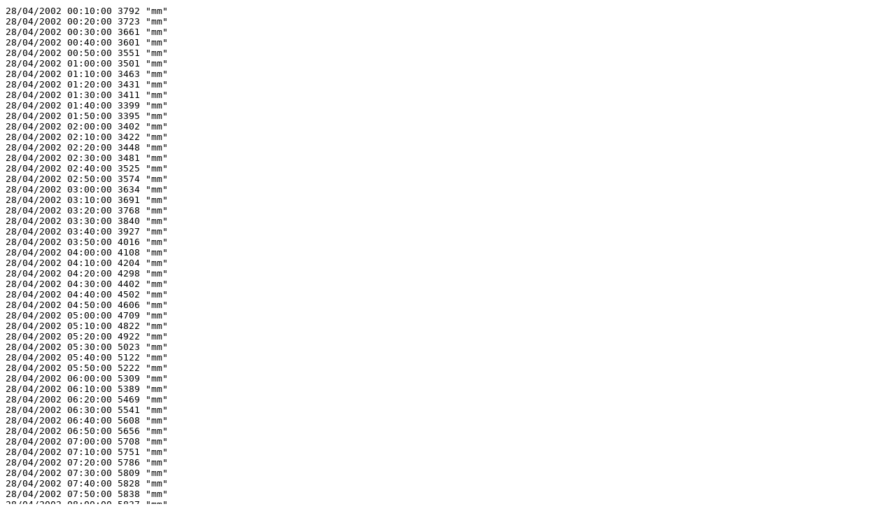

--- FILE ---
content_type: text/plain; charset=UTF-8
request_url: https://datos-geodesia.ign.es/Red_de_Mareografos/TN013/observados/2002/370031_1301_20020428.txt
body_size: 4464
content:
28/04/2002 00:10:00 3792 "mm"
28/04/2002 00:20:00 3723 "mm"
28/04/2002 00:30:00 3661 "mm"
28/04/2002 00:40:00 3601 "mm"
28/04/2002 00:50:00 3551 "mm"
28/04/2002 01:00:00 3501 "mm"
28/04/2002 01:10:00 3463 "mm"
28/04/2002 01:20:00 3431 "mm"
28/04/2002 01:30:00 3411 "mm"
28/04/2002 01:40:00 3399 "mm"
28/04/2002 01:50:00 3395 "mm"
28/04/2002 02:00:00 3402 "mm"
28/04/2002 02:10:00 3422 "mm"
28/04/2002 02:20:00 3448 "mm"
28/04/2002 02:30:00 3481 "mm"
28/04/2002 02:40:00 3525 "mm"
28/04/2002 02:50:00 3574 "mm"
28/04/2002 03:00:00 3634 "mm"
28/04/2002 03:10:00 3691 "mm"
28/04/2002 03:20:00 3768 "mm"
28/04/2002 03:30:00 3840 "mm"
28/04/2002 03:40:00 3927 "mm"
28/04/2002 03:50:00 4016 "mm"
28/04/2002 04:00:00 4108 "mm"
28/04/2002 04:10:00 4204 "mm"
28/04/2002 04:20:00 4298 "mm"
28/04/2002 04:30:00 4402 "mm"
28/04/2002 04:40:00 4502 "mm"
28/04/2002 04:50:00 4606 "mm"
28/04/2002 05:00:00 4709 "mm"
28/04/2002 05:10:00 4822 "mm"
28/04/2002 05:20:00 4922 "mm"
28/04/2002 05:30:00 5023 "mm"
28/04/2002 05:40:00 5122 "mm"
28/04/2002 05:50:00 5222 "mm"
28/04/2002 06:00:00 5309 "mm"
28/04/2002 06:10:00 5389 "mm"
28/04/2002 06:20:00 5469 "mm"
28/04/2002 06:30:00 5541 "mm"
28/04/2002 06:40:00 5608 "mm"
28/04/2002 06:50:00 5656 "mm"
28/04/2002 07:00:00 5708 "mm"
28/04/2002 07:10:00 5751 "mm"
28/04/2002 07:20:00 5786 "mm"
28/04/2002 07:30:00 5809 "mm"
28/04/2002 07:40:00 5828 "mm"
28/04/2002 07:50:00 5838 "mm"
28/04/2002 08:00:00 5837 "mm"
28/04/2002 08:10:00 5825 "mm"
28/04/2002 08:20:00 5805 "mm"
28/04/2002 08:30:00 5785 "mm"
28/04/2002 08:40:00 5749 "mm"
28/04/2002 08:50:00 5703 "mm"
28/04/2002 09:00:00 5659 "mm"
28/04/2002 09:10:00 5603 "mm"
28/04/2002 09:20:00 5538 "mm"
28/04/2002 09:30:00 5471 "mm"
28/04/2002 09:40:00 5397 "mm"
28/04/2002 09:50:00 5321 "mm"
28/04/2002 10:00:00 5235 "mm"
28/04/2002 10:10:00 5151 "mm"
28/04/2002 10:20:00 5062 "mm"
28/04/2002 10:30:00 4972 "mm"
28/04/2002 10:40:00 4879 "mm"
28/04/2002 10:50:00 4780 "mm"
28/04/2002 11:00:00 4682 "mm"
28/04/2002 11:10:00 4584 "mm"
28/04/2002 11:20:00 4483 "mm"
28/04/2002 11:30:00 4388 "mm"
28/04/2002 11:40:00 4294 "mm"
28/04/2002 11:50:00 4203 "mm"
28/04/2002 12:00:00 4113 "mm"
28/04/2002 12:10:00 4026 "mm"
28/04/2002 12:20:00 3943 "mm"
28/04/2002 12:30:00 3863 "mm"
28/04/2002 12:40:00 3793 "mm"
28/04/2002 12:50:00 3727 "mm"
28/04/2002 13:00:00 3668 "mm"
28/04/2002 13:10:00 3613 "mm"
28/04/2002 13:20:00 3568 "mm"
28/04/2002 13:30:00 3530 "mm"
28/04/2002 13:40:00 3499 "mm"
28/04/2002 13:50:00 3474 "mm"
28/04/2002 14:00:00 3463 "mm"
28/04/2002 14:10:00 3458 "mm"
28/04/2002 14:20:00 3461 "mm"
28/04/2002 14:30:00 3474 "mm"
28/04/2002 14:40:00 3498 "mm"
28/04/2002 14:50:00 3525 "mm"
28/04/2002 15:00:00 3559 "mm"
28/04/2002 15:10:00 3611 "mm"
28/04/2002 15:20:00 3661 "mm"
28/04/2002 15:30:00 3717 "mm"
28/04/2002 15:40:00 3786 "mm"
28/04/2002 15:50:00 3855 "mm"
28/04/2002 16:00:00 3936 "mm"
28/04/2002 16:10:00 4012 "mm"
28/04/2002 16:20:00 4097 "mm"
28/04/2002 16:30:00 4187 "mm"
28/04/2002 16:40:00 4280 "mm"
28/04/2002 16:50:00 4377 "mm"
28/04/2002 17:00:00 4479 "mm"
28/04/2002 17:10:00 4580 "mm"
28/04/2002 17:20:00 4681 "mm"
28/04/2002 17:30:00 4782 "mm"
28/04/2002 17:40:00 4882 "mm"
28/04/2002 17:50:00 4977 "mm"
28/04/2002 18:00:00 5070 "mm"
28/04/2002 18:10:00 5162 "mm"
28/04/2002 18:20:00 5248 "mm"
28/04/2002 18:30:00 5332 "mm"
28/04/2002 18:40:00 5406 "mm"
28/04/2002 18:50:00 5474 "mm"
28/04/2002 19:00:00 5533 "mm"
28/04/2002 19:10:00 5590 "mm"
28/04/2002 19:20:00 5643 "mm"
28/04/2002 19:30:00 5680 "mm"
28/04/2002 19:40:00 5707 "mm"
28/04/2002 19:50:00 5733 "mm"
28/04/2002 20:00:00 5752 "mm"
28/04/2002 20:10:00 5761 "mm"
28/04/2002 20:20:00 5763 "mm"
28/04/2002 20:30:00 5755 "mm"
28/04/2002 20:40:00 5738 "mm"
28/04/2002 20:50:00 5710 "mm"
28/04/2002 21:00:00 5685 "mm"
28/04/2002 21:10:00 5645 "mm"
28/04/2002 21:20:00 5602 "mm"
28/04/2002 21:30:00 5551 "mm"
28/04/2002 21:40:00 5494 "mm"
28/04/2002 21:50:00 5429 "mm"
28/04/2002 22:00:00 5358 "mm"
28/04/2002 22:10:00 5284 "mm"
28/04/2002 22:20:00 5206 "mm"
28/04/2002 22:30:00 5120 "mm"
28/04/2002 22:40:00 5040 "mm"
28/04/2002 22:50:00 4953 "mm"
28/04/2002 23:00:00 4866 "mm"
28/04/2002 23:10:00 4774 "mm"
28/04/2002 23:20:00 4681 "mm"
28/04/2002 23:30:00 4592 "mm"
28/04/2002 23:40:00 4493 "mm"
28/04/2002 23:50:00 4402 "mm"
29/04/2002 00:00:00 4313 "mm"
